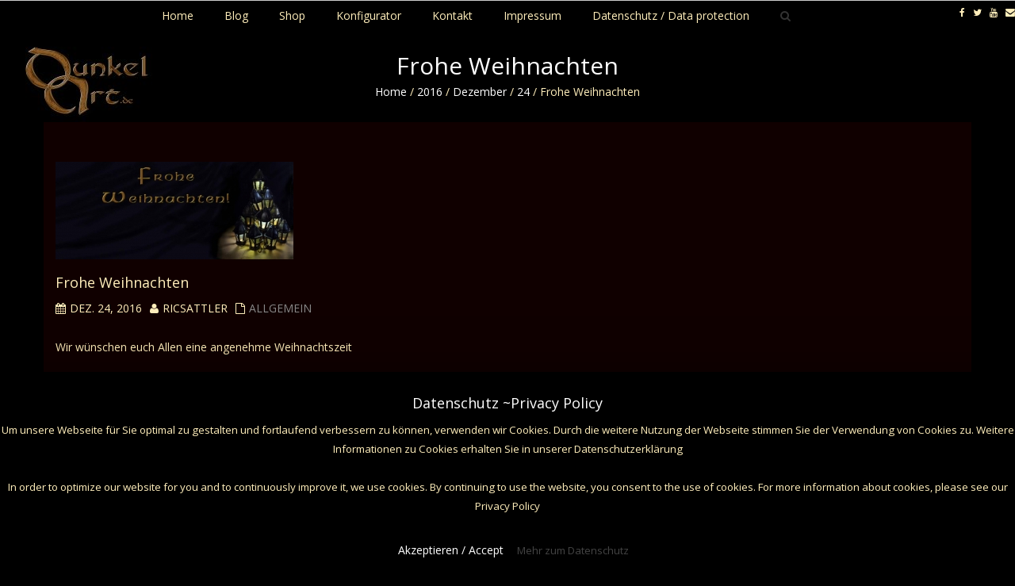

--- FILE ---
content_type: text/html; charset=UTF-8
request_url: https://www.dunkelart.de/2016/12/24/frohe-weihnachten-2/
body_size: 12372
content:
<!DOCTYPE html>
<html lang="de" class="no-js">
<head>
	<meta charset="UTF-8">
	<meta name="viewport" content="width=device-width">
    <meta http-equiv="X-UA-Compatible" content="IE=edge">
	<link rel="profile" href="http://gmpg.org/xfn/11">
	<link rel="pingback" href="https://www.dunkelart.de/dunkelblog2017/wordpress/xmlrpc.php">
	<!--[if lt IE 9]>
	<script src="https://www.dunkelart.de/dunkelblog2017/wordpress/wp-content/themes/alchem-pro/js/html5.js"></script>
	<![endif]-->
    <title>Frohe Weihnachten &#8211; DunkelArt</title>
<link rel='dns-prefetch' href='//www.dunkelart.de' />
<link rel='dns-prefetch' href='//fonts.googleapis.com' />
<link rel='dns-prefetch' href='//s.w.org' />
<link rel="alternate" type="application/rss+xml" title="DunkelArt &raquo; Feed" href="https://www.dunkelart.de/feed/" />
		<script type="text/javascript">
			window._wpemojiSettings = {"baseUrl":"https:\/\/s.w.org\/images\/core\/emoji\/2.3\/72x72\/","ext":".png","svgUrl":"https:\/\/s.w.org\/images\/core\/emoji\/2.3\/svg\/","svgExt":".svg","source":{"concatemoji":"https:\/\/www.dunkelart.de\/dunkelblog2017\/wordpress\/wp-includes\/js\/wp-emoji-release.min.js?ver=4.8.27"}};
			!function(t,a,e){var r,i,n,o=a.createElement("canvas"),l=o.getContext&&o.getContext("2d");function c(t){var e=a.createElement("script");e.src=t,e.defer=e.type="text/javascript",a.getElementsByTagName("head")[0].appendChild(e)}for(n=Array("flag","emoji4"),e.supports={everything:!0,everythingExceptFlag:!0},i=0;i<n.length;i++)e.supports[n[i]]=function(t){var e,a=String.fromCharCode;if(!l||!l.fillText)return!1;switch(l.clearRect(0,0,o.width,o.height),l.textBaseline="top",l.font="600 32px Arial",t){case"flag":return(l.fillText(a(55356,56826,55356,56819),0,0),e=o.toDataURL(),l.clearRect(0,0,o.width,o.height),l.fillText(a(55356,56826,8203,55356,56819),0,0),e===o.toDataURL())?!1:(l.clearRect(0,0,o.width,o.height),l.fillText(a(55356,57332,56128,56423,56128,56418,56128,56421,56128,56430,56128,56423,56128,56447),0,0),e=o.toDataURL(),l.clearRect(0,0,o.width,o.height),l.fillText(a(55356,57332,8203,56128,56423,8203,56128,56418,8203,56128,56421,8203,56128,56430,8203,56128,56423,8203,56128,56447),0,0),e!==o.toDataURL());case"emoji4":return l.fillText(a(55358,56794,8205,9794,65039),0,0),e=o.toDataURL(),l.clearRect(0,0,o.width,o.height),l.fillText(a(55358,56794,8203,9794,65039),0,0),e!==o.toDataURL()}return!1}(n[i]),e.supports.everything=e.supports.everything&&e.supports[n[i]],"flag"!==n[i]&&(e.supports.everythingExceptFlag=e.supports.everythingExceptFlag&&e.supports[n[i]]);e.supports.everythingExceptFlag=e.supports.everythingExceptFlag&&!e.supports.flag,e.DOMReady=!1,e.readyCallback=function(){e.DOMReady=!0},e.supports.everything||(r=function(){e.readyCallback()},a.addEventListener?(a.addEventListener("DOMContentLoaded",r,!1),t.addEventListener("load",r,!1)):(t.attachEvent("onload",r),a.attachEvent("onreadystatechange",function(){"complete"===a.readyState&&e.readyCallback()})),(r=e.source||{}).concatemoji?c(r.concatemoji):r.wpemoji&&r.twemoji&&(c(r.twemoji),c(r.wpemoji)))}(window,document,window._wpemojiSettings);
		</script>
		<style type="text/css">
img.wp-smiley,
img.emoji {
	display: inline !important;
	border: none !important;
	box-shadow: none !important;
	height: 1em !important;
	width: 1em !important;
	margin: 0 .07em !important;
	vertical-align: -0.1em !important;
	background: none !important;
	padding: 0 !important;
}
</style>
<link rel='stylesheet' id='add-search-to-menu-styles-css'  href='https://www.dunkelart.de/dunkelblog2017/wordpress/wp-content/plugins/add-search-to-menu/public/css/add-search-to-menu.css?ver=3.2' type='text/css' media='all' />
<link rel='stylesheet' id='cpsh-shortcodes-css'  href='https://www.dunkelart.de/dunkelblog2017/wordpress/wp-content/plugins/column-shortcodes//assets/css/shortcodes.css?ver=1.0' type='text/css' media='all' />
<link rel='stylesheet' id='contact-form-7-css'  href='https://www.dunkelart.de/dunkelblog2017/wordpress/wp-content/plugins/contact-form-7/includes/css/styles.css?ver=4.9' type='text/css' media='all' />
<link rel='stylesheet' id='cookie-law-info-css'  href='https://www.dunkelart.de/dunkelblog2017/wordpress/wp-content/plugins/cookie-law-info/public/css/cookie-law-info-public.css?ver=1.7.0' type='text/css' media='all' />
<link rel='stylesheet' id='cookie-law-info-gdpr-css'  href='https://www.dunkelart.de/dunkelblog2017/wordpress/wp-content/plugins/cookie-law-info/public/css/cookie-law-info-gdpr.css?ver=1.7.0' type='text/css' media='all' />
<link rel='stylesheet' id='srzmpcss-css'  href='https://www.dunkelart.de/dunkelblog2017/wordpress/wp-content/plugins/srizon-facebook-album-pro/resources/css/mag-popup.min.css?ver=4.8.27' type='text/css' media='all' />
<link rel='stylesheet' id='srzelastislidercss-css'  href='https://www.dunkelart.de/dunkelblog2017/wordpress/wp-content/plugins/srizon-facebook-album-pro/resources/css/elastislide.min.css?ver=4.8.27' type='text/css' media='all' />
<link rel='stylesheet' id='srzcustomcss-css'  href='https://www.dunkelart.de/dunkelblog2017/wordpress/wp-content/plugins/srizon-facebook-album-pro/resources/css/srizon.custom.min.css?ver=3.4.1' type='text/css' media='all' />
<link rel='stylesheet' id='alchem-google-fonts-poiret-one-Dancing-Script-css'  href='//fonts.googleapis.com/css?family=Poiret+One%7CDancing+Script&#038;ver=4.8.27' type='text/css' media='' />
<link rel='stylesheet' id='alchem-Open-Sans-css'  href='//fonts.googleapis.com/css?family=Open+Sans%3A300%2C400%2C700&#038;ver=4.8.27' type='text/css' media='' />
<link rel='stylesheet' id='bootstrap-css'  href='https://www.dunkelart.de/dunkelblog2017/wordpress/wp-content/themes/alchem-pro/plugins/bootstrap/css/bootstrap.min.css?ver=4.8.27' type='text/css' media='' />
<link rel='stylesheet' id='font-awesome-css'  href='https://www.dunkelart.de/dunkelblog2017/wordpress/wp-content/themes/alchem-pro/plugins/font-awesome/css/font-awesome.min.css?ver=4.3.0' type='text/css' media='' />
<link rel='stylesheet' id='animate-css'  href='https://www.dunkelart.de/dunkelblog2017/wordpress/wp-content/themes/alchem-pro/plugins/animate.css?ver=4.8.27' type='text/css' media='' />
<link rel='stylesheet' id='prettyPhoto-css'  href='https://www.dunkelart.de/dunkelblog2017/wordpress/wp-content/themes/alchem-pro/css/prettyPhoto.css?ver=4.8.27' type='text/css' media='' />
<link rel='stylesheet' id='owl.carousel-css'  href='https://www.dunkelart.de/dunkelblog2017/wordpress/wp-content/themes/alchem-pro/plugins/owl-carousel/assets/owl.carousel.css?ver=2.2.0' type='text/css' media='' />
<link rel='stylesheet' id='magee-shortcode-css'  href='https://www.dunkelart.de/dunkelblog2017/wordpress/wp-content/themes/alchem-pro/css/shortcode.css?ver=4.8.27' type='text/css' media='' />
<link rel='stylesheet' id='alchem-woocommerce-css'  href='https://www.dunkelart.de/dunkelblog2017/wordpress/wp-content/themes/alchem-pro/css/woo.css?ver=4.8.27' type='text/css' media='' />
<link rel='stylesheet' id='alchem-custom-css'  href='https://www.dunkelart.de/dunkelblog2017/wordpress/wp-content/themes/alchem-pro/css/custom.css?ver=4.8.27' type='text/css' media='' />
<link rel='stylesheet' id='alchem-customize-css'  href='https://www.dunkelart.de/dunkelblog2017/wordpress/wp-content/themes/alchem-pro/css/customize.css?ver=4.8.27' type='text/css' media='' />
<link rel='stylesheet' id='alchem-style-css'  href='https://www.dunkelart.de/dunkelblog2017/wordpress/wp-content/themes/alchem-pro/style.css?ver=4.8.27' type='text/css' media='all' />
<style id='alchem-style-inline-css' type='text/css'>
body{ font-size:14px}#menu-main > li > a > span{ font-size:14px}#menu-main li li a span{ font-size:14px}.breadcrumb-nav span,.breadcrumb-nav a{ font-size:14px}.widget-area .widget-title{ font-size:16px}.footer-widget-area .widget-title{ font-size:16px}h1{ font-size:36px}h2{ font-size:30px}h3{ font-size:24px}h4{ font-size:20px}h5{ font-size:18px}h6{ font-size:16px}.site-tagline{ font-size:14px}.entry-meta li,.entry-meta li a,.entry-meta span{ font-size:14px}.page-title h1{ font-size:30px}.page-title h3{ font-size:14px}.post-pagination li a,.post-pagination li span{ font-size:14px}.main-header {
		background-color: rgba(0,0,0,1);
		}.main-header .main-header-bottom{
		background-color: rgba(0,0,0,1);
		}@media (min-width: 1200px){
			.container {
			  width: 100%px;
			  }
			}
.top-bar{background-color:#000000;}.top-bar{display:block;}.top-bar-info{color:#ffeebb;}.top-bar ul li a{color:#ffeebb;}.site-name,.site-tagline{display: none;}header .main-header{
border-color:#000000;}
.page-title-bar{
background-color:#000000;}
.page-title-bar{{
border-color:#000000;}
.col-main {background-color:#000000;}.col-aside-left,.col-aside-right {background-color:#000000;}footer .footer-widget-area{background-color:#000000;}footer .footer-widget-area{
border-color:#000000;}
footer .footer-info-area{background-color:#000000}footer .footer-info-area{
border-color:#000000;}
.footer-widget-area .widget-box li{
border-color:#000000;}footer input,footer textarea{background-color:#000000;}footer input,footer textarea{color:#ffeebb;}footer input,footer textarea{border-color:#000000;}.fxd-header .site-nav > ul > li a{color:#ffeebb;}.page-title-bar h1,.page-title-bar a,.page-title-bar span{color:#ffeebb !important;}.post-inner,.page-inner{padding-top:55px;}.post-inner,.page-inner{padding-bottom:40px;}.col-lg-1, .col-lg-10, .col-lg-11, .col-lg-12, .col-lg-2, .col-lg-3, .col-lg-4, .col-lg-5, .col-lg-6, .col-lg-7, .col-lg-8, .col-lg-9, .col-md-1, .col-md-10, .col-md-11, .col-md-12, .col-md-2, .col-md-3, .col-md-4, .col-md-5, .col-md-6, .col-md-7, .col-md-8, .col-md-9, .col-sm-1, .col-sm-10, .col-sm-11, .col-sm-12, .col-sm-2, .col-sm-3, .col-sm-4, .col-sm-5, .col-sm-6, .col-sm-7, .col-sm-8, .col-sm-9, .col-xs-1, .col-xs-10, .col-xs-11, .col-xs-12, .col-xs-2, .col-xs-3, .col-xs-4, .col-xs-5, .col-xs-6, .col-xs-7, .col-xs-8, .col-xs-9{margin-top:0px;}.col-lg-1, .col-lg-10, .col-lg-11, .col-lg-12, .col-lg-2, .col-lg-3, .col-lg-4, .col-lg-5, .col-lg-6, .col-lg-7, .col-lg-8, .col-lg-9, .col-md-1, .col-md-10, .col-md-11, .col-md-12, .col-md-2, .col-md-3, .col-md-4, .col-md-5, .col-md-6, .col-md-7, .col-md-8, .col-md-9, .col-sm-1, .col-sm-10, .col-sm-11, .col-sm-12, .col-sm-2, .col-sm-3, .col-sm-4, .col-sm-5, .col-sm-6, .col-sm-7, .col-sm-8, .col-sm-9, .col-xs-1, .col-xs-10, .col-xs-11, .col-xs-12, .col-xs-2, .col-xs-3, .col-xs-4, .col-xs-5, .col-xs-6, .col-xs-7, .col-xs-8, .col-xs-9{margin-bottom:20px;}.site-tagline{color:#ffeebb;}.page-title h1{color:#ffeebb;}h1{color:#ffeebb;}h2{color:#ffeebb;}h3{color:#ffeebb;}h4{color:#ffeebb;}h5{color:#ffeebb;}h6{color:#ffeebb;}.entry-content,.entry-content p{color:#ffeebb;}.entry-summary a, .entry-content a{color:#ffeebb;}.breadcrumb-nav span,.breadcrumb-nav a{color:#ffeebb;}.col-aside-left .widget-title,.col-aside-right .widget-title{color:#ffeebb;}.footer-widget-area .widget-title{color:#ffeebb;}.footer-widget-area,.footer-widget-area p,.footer-widget-area span{color:#ffeebb;}.footer-widget-area a{color:#ffeebb;}.header-style-1 .main-header,.header-style-2 .main-header-bottom{background-color:#000000;}#menu-main > li > a {color:#ffeebb;}#menu-main > li > a:hover{color:#ffeebb;}.main-header .sub-menu{background-color:#000000;}#menu-main  li li a{color:#ffeebb;}#menu-main  li li a:hover{color:#ffeebb;}.site-nav  ul li li a{border-color:#000000 !important;}@media (min-width: 920px) {
							  .main-header .site-nav > ul > li > a {
								padding-top: 0px;
							  }
							  }@media (min-width: 920px) {
							  .main-header .site-nav > ul > li > a{
								  padding-bottom:0px;
								  } 
								  }.fxd-header{background-color: rgba(0,0,0,0.7);}
.fxd-header .site-nav > ul > li > a {font-size:14px;}
.site-nav li ul{width:150px}@media screen and (min-width: 919px){
		.main-header .site-nav > ul > li > a{line-height:70px;}

		.site-nav > ul > li a{ border-bottom:2px solid transparent; }

		}@media screen and (max-width: 919px){
	.site-nav-toggle {
		display: block;
	}
	.site-nav {
		display: none;
		width: 100%;
		margin-top: 0;
		background-color: #fff;
	}
	.site-nav > ul > li {
		float: none;
		overflow: hidden;
	}
	.site-nav > ul > li + li {
		margin-left: 0;
	}
	.site-nav > ul > li a {
		line-height: 50px;
	}
	.site-nav > ul > li i {
	line-height: 50px;
    } 
	.site-nav li > ul {
		position: static;
		margin-left: 20px;
		z-index: 999;
		width: auto;
		background-color: transparent;
	}
	.site-nav li ul li > a {
		color: #555;
	}
	.site-nav li ul li:hover > a {
		color: #19cbcf;
	}
	.search-form {
		display: none;
		margin: 25px 0 15px;
	}
	header {
		min-height: 65px;
	}
	.site-logo {
		height: 50px;
	}
	.site-name {
		margin: 0;
		font-size: 24px;
		font-weight: normal;
	}
}.page-title-bar{
background-image: url(http://www.dunkelart.de/dunkelblog2017/wordpress/wp-content/themes/alchem-pro/images/bg-1.jpg);
background-repeat:no-repeat;}
.page-title-bar-retina{
background-image: url(http://www.dunkelart.de/dunkelblog2017/wordpress/wp-content/uploads/2017/10/bg-1.jpg) !important;
background-repeat:no-repeat;}
.page-title-bar{
		padding-top:210px;
		padding-bottom:160px;
		}@media (min-width: 992px) {
			 .left-aside .col-main,
		.right-aside .col-main {
			width: 75%;
			 }
.left-aside .col-main {
			left: 25%; 
		}
.left-aside .col-aside-left {
			right: 75%; 
		}
.left-aside .col-aside-left,
		.right-aside .col-aside-right {
			width: 25%;
		   }

		 }@media (min-width: 992px) {
			.both-aside .col-main {
		width: 60%;
	    }
.both-aside .col-aside-left {
			width: 20%;
		}
.both-aside .col-aside-left {
			right: 60%;
		}
.both-aside .col-aside-right {
			width: 20%;
		}
.both-aside .col-main {
			left: 20%; 
		}
.both-aside .col-aside-right {
			width: 20%;
		}

			}.footer-widget-area{

	                           padding-top:60px;

							   padding-bottom:40px;

							   }.footer-info-area{

	                           padding-top:40px;

							   padding-bottom:40px;

							   }.footer-sns i {
		color:#c5c7c9
		}.footer-sns a {
		border-radius: 10px;
        -moz-border-radius: 10px;
        -webkit-border-radius: 10px;
		}.carousel-caption,.carousel-caption p{color:#ffeebb;}.carousel-caption h1,
	.carousel-caption h2,
	.carousel-caption h3,
	.carousel-caption h4,
	.carousel-caption h5,
	.carousel-caption h6{color:#ffeebb;}.carousel-caption p{font-size:14px;}.carousel-caption p{text-align:center;}#alchem-home-sections .alchem-home-section-0{
				background-color:#000000;
				background-image:url();
				padding-top:0;
				padding-bottom:0;
				}
#alchem-home-sections .alchem-home-section-0,.alchem-home-section-0 p,.alchem-home-section-0 span,.alchem-home-section-0 h1,.alchem-home-section-0 h2,.alchem-home-section-0 div,.alchem-home-section-0 li,.alchem-home-section-0 i{
				color:#000000;
				}
#alchem-home-sections .alchem-home-section-0 a.magee-btn-normal{ color:#000000;border-color: #000000;}#alchem-home-sections .alchem-home-section-0 .owl-theme .owl-dots .owl-dot.active, #alchem-home-sections .alchem-home-section-0 .owl-theme .owl-dots .owl-dot:hover{background-color:#000000;}#alchem-home-sections .alchem-home-section-0 .home-banner-slider .owl-theme .owl-dots .owl-dot{border: 2px solid #000000;}#alchem-home-sections .alchem-home-section-2{
				background-color:#000000;
				background-image:url();
				padding-top:50px;
				padding-bottom:50px;
				}
#alchem-home-sections .alchem-home-section-2,.alchem-home-section-2 p,.alchem-home-section-2 span,.alchem-home-section-2 h1,.alchem-home-section-2 h2,.alchem-home-section-2 div,.alchem-home-section-2 li,.alchem-home-section-2 i{
				color:#ffeebb;
				}
#alchem-home-sections .alchem-home-section-2 a.magee-btn-normal{ color:#ffeebb;border-color: #ffeebb;}#alchem-home-sections .alchem-home-section-2 .owl-theme .owl-dots .owl-dot.active, #alchem-home-sections .alchem-home-section-2 .owl-theme .owl-dots .owl-dot:hover{background-color:#ffeebb;}#alchem-home-sections .alchem-home-section-2 .home-banner-slider .owl-theme .owl-dots .owl-dot{border: 2px solid #ffeebb;}#alchem-home-sections .alchem-home-section-3{
				background-color:#000000;
				background-image:url();
				padding-top:50px;
				padding-bottom:50px;
				}
#alchem-home-sections .alchem-home-section-3,.alchem-home-section-3 p,.alchem-home-section-3 span,.alchem-home-section-3 h1,.alchem-home-section-3 h2,.alchem-home-section-3 div,.alchem-home-section-3 li,.alchem-home-section-3 i{
				color:;
				}
#alchem-home-sections .alchem-home-section-3 a.magee-btn-normal{ color:;border-color: ;}#alchem-home-sections .alchem-home-section-3 .owl-theme .owl-dots .owl-dot.active, #alchem-home-sections .alchem-home-section-3 .owl-theme .owl-dots .owl-dot:hover{background-color:;}#alchem-home-sections .alchem-home-section-3 .home-banner-slider .owl-theme .owl-dots .owl-dot{border: 2px solid ;}#alchem-home-sections .alchem-home-section-4{
				background-color:#000000;
				background-image:url();
				padding-top:60px;
				padding-bottom:50px;
				}
#alchem-home-sections .alchem-home-section-4,.alchem-home-section-4 p,.alchem-home-section-4 span,.alchem-home-section-4 h1,.alchem-home-section-4 h2,.alchem-home-section-4 div,.alchem-home-section-4 li,.alchem-home-section-4 i{
				color:#ffeebb;
				}
#alchem-home-sections .alchem-home-section-4 a.magee-btn-normal{ color:#ffeebb;border-color: #ffeebb;}#alchem-home-sections .alchem-home-section-4 .owl-theme .owl-dots .owl-dot.active, #alchem-home-sections .alchem-home-section-4 .owl-theme .owl-dots .owl-dot:hover{background-color:#ffeebb;}#alchem-home-sections .alchem-home-section-4 .home-banner-slider .owl-theme .owl-dots .owl-dot{border: 2px solid #ffeebb;}#alchem-home-sections .alchem-home-section-8{
				background-color:#000000;
				background-image:url();
				padding-top:50px;
				padding-bottom:50px;
				}
#alchem-home-sections .alchem-home-section-8,.alchem-home-section-8 p,.alchem-home-section-8 span,.alchem-home-section-8 h1,.alchem-home-section-8 h2,.alchem-home-section-8 div,.alchem-home-section-8 li,.alchem-home-section-8 i{
				color:#ffeebb;
				}
#alchem-home-sections .alchem-home-section-8 a.magee-btn-normal{ color:#ffeebb;border-color: #ffeebb;}#alchem-home-sections .alchem-home-section-8 .owl-theme .owl-dots .owl-dot.active, #alchem-home-sections .alchem-home-section-8 .owl-theme .owl-dots .owl-dot:hover{background-color:#ffeebb;}#alchem-home-sections .alchem-home-section-8 .home-banner-slider .owl-theme .owl-dots .owl-dot{border: 2px solid #ffeebb;}#alchem-home-sections .alchem-home-section-9{
				background-color:#000000;
				background-image:url();
				padding-top:20px;
				padding-bottom:30px;
				}
#alchem-home-sections .alchem-home-section-9,.alchem-home-section-9 p,.alchem-home-section-9 span,.alchem-home-section-9 h1,.alchem-home-section-9 h2,.alchem-home-section-9 div,.alchem-home-section-9 li,.alchem-home-section-9 i{
				color:#ffeebb;
				}
#alchem-home-sections .alchem-home-section-9 a.magee-btn-normal{ color:#ffeebb;border-color: #ffeebb;}#alchem-home-sections .alchem-home-section-9 .owl-theme .owl-dots .owl-dot.active, #alchem-home-sections .alchem-home-section-9 .owl-theme .owl-dots .owl-dot:hover{background-color:#ffeebb;}#alchem-home-sections .alchem-home-section-9 .home-banner-slider .owl-theme .owl-dots .owl-dot{border: 2px solid #ffeebb;}#alchem-home-sections .alchem-home-section-15{
				background-color:;
				background-image:url();
				padding-top:;
				padding-bottom:;
				}
#alchem-home-sections .alchem-home-section-15,.alchem-home-section-15 p,.alchem-home-section-15 span,.alchem-home-section-15 h1,.alchem-home-section-15 h2,.alchem-home-section-15 div,.alchem-home-section-15 li,.alchem-home-section-15 i{
				color:;
				}
#alchem-home-sections .alchem-home-section-15 a.magee-btn-normal{ color:;border-color: ;}#alchem-home-sections .alchem-home-section-15 .owl-theme .owl-dots .owl-dot.active, #alchem-home-sections .alchem-home-section-15 .owl-theme .owl-dots .owl-dot:hover{background-color:;}#alchem-home-sections .alchem-home-section-15 .home-banner-slider .owl-theme .owl-dots .owl-dot{border: 2px solid ;}.alchem-home-section-2 i{ color:#ffeebb;}#custom {
      }
</style>
<link rel='stylesheet' id='alchem-scheme'  href='https://www.dunkelart.de/dunkelblog2017/wordpress/wp-content/themes/alchem-pro/css/scheme.less?ver=1.6.8' type='text/less' media='' />
<link rel='stylesheet' id='jquery.mb.YTPlayer-css'  href='https://www.dunkelart.de/dunkelblog2017/wordpress/wp-content/themes/alchem-pro/plugins/YTPlayer/css/jquery.mb.YTPlayer.min.css?ver=4.8.27' type='text/css' media='1' />
<link rel='stylesheet' id='owl.theme-css'  href='https://www.dunkelart.de/dunkelblog2017/wordpress/wp-content/themes/alchem-pro/lib/magee-shortcodes-pro/assets/css/owl.theme.css?ver=4.8.27' type='text/css' media='' />
<link rel='stylesheet' id='twentytwenty-css'  href='https://www.dunkelart.de/dunkelblog2017/wordpress/wp-content/themes/alchem-pro/lib/magee-shortcodes-pro/assets/css/twentytwenty.css?ver=4.8.27' type='text/css' media='' />
<link rel='stylesheet' id='audioplayer-css'  href='https://www.dunkelart.de/dunkelblog2017/wordpress/wp-content/themes/alchem-pro/lib/magee-shortcodes-pro/assets/css/audioplayer.css?ver=4.8.27' type='text/css' media='' />
<link rel='stylesheet' id='weather-icons-css'  href='https://www.dunkelart.de/dunkelblog2017/wordpress/wp-content/themes/alchem-pro/lib/magee-shortcodes-pro/assets/weathericons/css/weather-icons.min.css?ver=4.8.27' type='text/css' media='' />
<link rel='stylesheet' id='classycountdown-css'  href='https://www.dunkelart.de/dunkelblog2017/wordpress/wp-content/themes/alchem-pro/lib/magee-shortcodes-pro/assets/jquery-countdown/jquery.classycountdown.css?ver=1.1.0' type='text/css' media='' />
<script type='text/javascript' src='https://www.dunkelart.de/dunkelblog2017/wordpress/wp-includes/js/jquery/jquery.js?ver=1.12.4'></script>
<script type='text/javascript' src='https://www.dunkelart.de/dunkelblog2017/wordpress/wp-includes/js/jquery/jquery-migrate.min.js?ver=1.4.1'></script>
<script type='text/javascript'>
/* <![CDATA[ */
var Cli_Data = {"nn_cookie_ids":[],"cookielist":[]};
var log_object = {"ajax_url":"https:\/\/www.dunkelart.de\/dunkelblog2017\/wordpress\/wp-admin\/admin-ajax.php"};
/* ]]> */
</script>
<script type='text/javascript' src='https://www.dunkelart.de/dunkelblog2017/wordpress/wp-content/plugins/cookie-law-info/public/js/cookie-law-info-public.js?ver=1.7.0'></script>
<script type='text/javascript' src='https://www.dunkelart.de/dunkelblog2017/wordpress/wp-content/plugins/srizon-facebook-album-pro/resources/js/modernizr.js?ver=4.8.27'></script>
<script type='text/javascript' src='https://www.dunkelart.de/dunkelblog2017/wordpress/wp-content/plugins/srizon-facebook-album-pro/resources/js/mag-popup.js?ver=4.8.27'></script>
<script type='text/javascript' src='https://www.dunkelart.de/dunkelblog2017/wordpress/wp-content/plugins/srizon-facebook-album-pro/resources/js/jquery.collagePlus.min.js?ver=4.8.27'></script>
<script type='text/javascript' src='https://www.dunkelart.de/dunkelblog2017/wordpress/wp-content/plugins/srizon-facebook-album-pro/resources/js/jquery.elastislide.min.js?ver=4.8.27'></script>
<script type='text/javascript' src='https://www.dunkelart.de/dunkelblog2017/wordpress/wp-content/plugins/srizon-facebook-album-pro/resources/js/srizon.custom.min.js?ver=3.4.1'></script>
<script type='text/javascript' src='https://www.dunkelart.de/dunkelblog2017/wordpress/wp-content/themes/alchem-pro/plugins/less.min.js?ver=2.5.1'></script>
<script type='text/javascript' src='https://www.dunkelart.de/dunkelblog2017/wordpress/wp-content/themes/alchem-pro/js/respond.min.js?ver=2.0.0'></script>
<script type='text/javascript' src='https://www.dunkelart.de/dunkelblog2017/wordpress/wp-content/themes/alchem-pro/js/jquery.nav.js?ver=3.0.0'></script>
<script type='text/javascript' src='https://www.dunkelart.de/dunkelblog2017/wordpress/wp-content/themes/alchem-pro/lib/magee-shortcodes-pro/assets/js/jquery.waypoints.js?ver=2.0.5'></script>
<script type='text/javascript' src='https://www.dunkelart.de/dunkelblog2017/wordpress/wp-content/themes/alchem-pro/lib/magee-shortcodes-pro/assets/jquery-countdown/jquery.countdown.min.js?ver=2.0.4'></script>
<script type='text/javascript' src='https://www.dunkelart.de/dunkelblog2017/wordpress/wp-content/themes/alchem-pro/lib/magee-shortcodes-pro/assets/jquery-countdown/jquery.knob.js?ver=1.2.11'></script>
<script type='text/javascript' src='https://www.dunkelart.de/dunkelblog2017/wordpress/wp-content/themes/alchem-pro/lib/magee-shortcodes-pro/assets/jquery-countdown/jquery.throttle.js?ver=4.8.27'></script>
<script type='text/javascript' src='https://www.dunkelart.de/dunkelblog2017/wordpress/wp-content/themes/alchem-pro/lib/magee-shortcodes-pro/assets/jquery-countdown/jquery.classycountdown.min.js?ver=1.1.0'></script>
<script type='text/javascript' src='https://www.dunkelart.de/dunkelblog2017/wordpress/wp-content/themes/alchem-pro/lib/magee-shortcodes-pro/assets/jquery-easy-pie-chart/jquery.easypiechart.min.js?ver=2.1.7'></script>
<script type='text/javascript' src='https://www.dunkelart.de/dunkelblog2017/wordpress/wp-content/themes/alchem-pro/lib/magee-shortcodes-pro/assets/js/jquery.prettyPhoto.js?ver=3.1.6'></script>
<script type='text/javascript' src='https://www.dunkelart.de/dunkelblog2017/wordpress/wp-content/themes/alchem-pro/lib/magee-shortcodes-pro/assets/js/jquery.event.move.js?ver=1.3.6'></script>
<script type='text/javascript' src='https://www.dunkelart.de/dunkelblog2017/wordpress/wp-content/themes/alchem-pro/lib/magee-shortcodes-pro/assets/js/jquery.twentytwenty.js?ver=4.8.27'></script>
<script type='text/javascript' src='https://www.dunkelart.de/dunkelblog2017/wordpress/wp-content/themes/alchem-pro/lib/magee-shortcodes-pro/assets/js/audioplayer.js?ver=4.8.27'></script>
<script type='text/javascript' src='https://www.dunkelart.de/dunkelblog2017/wordpress/wp-content/themes/alchem-pro/lib/magee-shortcodes-pro/assets/js/chart.min.js?ver=2.1.4'></script>
<script type='text/javascript' src='https://www.dunkelart.de/dunkelblog2017/wordpress/wp-content/themes/alchem-pro/lib/magee-shortcodes-pro/assets/js/moment.js?ver=2.12.0'></script>
<link rel='https://api.w.org/' href='https://www.dunkelart.de/wp-json/' />
<link rel="EditURI" type="application/rsd+xml" title="RSD" href="https://www.dunkelart.de/dunkelblog2017/wordpress/xmlrpc.php?rsd" />
<link rel="wlwmanifest" type="application/wlwmanifest+xml" href="https://www.dunkelart.de/dunkelblog2017/wordpress/wp-includes/wlwmanifest.xml" /> 
<link rel='prev' title='Sendungsbenachrichtigungen / Mailbeantwortung' href='https://www.dunkelart.de/2016/12/22/sendungsbenachrichtigungen-mailbeantwortung-2/' />
<link rel='next' title='Neue Magierstäbe im Shop' href='https://www.dunkelart.de/2016/12/29/neue-magierstaebe-im-shop-2/' />
<meta name="generator" content="WordPress 4.8.27" />
<link rel="canonical" href="https://www.dunkelart.de/2016/12/24/frohe-weihnachten-2/" />
<link rel='shortlink' href='https://www.dunkelart.de/?p=259' />
<link rel="alternate" type="application/json+oembed" href="https://www.dunkelart.de/wp-json/oembed/1.0/embed?url=https%3A%2F%2Fwww.dunkelart.de%2F2016%2F12%2F24%2Ffrohe-weihnachten-2%2F" />
<link rel="alternate" type="text/xml+oembed" href="https://www.dunkelart.de/wp-json/oembed/1.0/embed?url=https%3A%2F%2Fwww.dunkelart.de%2F2016%2F12%2F24%2Ffrohe-weihnachten-2%2F&#038;format=xml" />
<script type="text/javascript"></script>		<script type="text/javascript">
			var cli_flush_cache=2;
		</script>
		<style type="text/css" id="custom-background-css">
body.custom-background { background-color: #000000; }
</style>
<link rel="icon" href="https://www.dunkelart.de/dunkelblog2017/wordpress/wp-content/uploads/2017/09/cropped-ldunkelart_logo_mini_neu-2-32x32.png" sizes="32x32" />
<link rel="icon" href="https://www.dunkelart.de/dunkelblog2017/wordpress/wp-content/uploads/2017/09/cropped-ldunkelart_logo_mini_neu-2-192x192.png" sizes="192x192" />
<link rel="apple-touch-icon-precomposed" href="https://www.dunkelart.de/dunkelblog2017/wordpress/wp-content/uploads/2017/09/cropped-ldunkelart_logo_mini_neu-2-180x180.png" />
<meta name="msapplication-TileImage" content="https://www.dunkelart.de/dunkelblog2017/wordpress/wp-content/uploads/2017/09/cropped-ldunkelart_logo_mini_neu-2-270x270.png" />
</head>
<body class="post-template-default single single-post postid-259 single-format-standard custom-background">
    <div class="wrapper ">   
    <div class="top-wrap">
              
            <header class="header-style-2 header-wrap  logo-center">
                <div class="top-bar">
                    <div class="">
                        <div class="top-bar-left">
                            <div class="top-bar-info alchem_display_top_bar">
                                <nav class="top-bar-menu"></nav>                            </div>                        
                        </div>
                        <div class="top-bar-right">
                             <ul class="top-bar-sns"><li><a target="_blank" rel="" href="https://www.facebook.com/dunkelart" data-placement="bottom" data-toggle="tooltip" title="Facebook"><i class="fa fa-facebook"></i></a></li><li><a target="_blank" rel="" href="https://twitter.com/dunkelart" data-placement="bottom" data-toggle="tooltip" title="Twitter"><i class="fa fa-twitter"></i></a></li><li><a target="_blank" rel="" href="https://www.youtube.com/user/dunkelartlarp" data-placement="bottom" data-toggle="tooltip" title="YouTube"><i class="fa fa-youtube"></i></a></li><li><a target="_blank" rel="" href="http://www.dunkelart.de/dunkelblog2017/wordpress/kontaktformular/" data-placement="bottom" data-toggle="tooltip" title="Kontakt"><i class="fa fa-envelope"></i></a></li></ul>                        </div>
                    </div>
                </div>
                              
                             <div class="main-header style2">
                    <div class="main-header-top">
                        <div class="">
                            <div class="logo-box alchem_header_style alchem_default_logo">
                                <a href="https://www.dunkelart.de/">
                                                                                      </a>
                                <div class="name-box">
                                   <a href="https://www.dunkelart.de/"><h1 class="site-name">DunkelArt</h1></a>
                            <span class="site-tagline">Wähle Deine Werkzeuge ~Choose your tools</span>
                                </div>
                            </div>
                            <div class="tagline-box">
                                                            </div>
                            <button class="site-nav-toggle">
                                <span class="sr-only">Toggle navigation</span>
                                <i class="fa fa-bars fa-2x"></i>
                            </button>
                        </div>    
                    </div>
                    <div class="main-header-bottom">
                        <div class="">
                            <nav class="site-nav" role="navigation">
                                 <ul id="menu-main" class="main-nav"><li id="menu-item-27" class="menu-item menu-item-type-custom menu-item-object-custom menu-item-home menu-item-27"><a href="http://www.dunkelart.de"><span class="menu-item-label">Home</span></a></li>
<li id="menu-item-29" class="menu-item menu-item-type-post_type menu-item-object-page current_page_parent menu-item-29"><a href="https://www.dunkelart.de/blog/"><span class="menu-item-label">Blog</span></a></li>
<li id="menu-item-1633" class="menu-item menu-item-type-custom menu-item-object-custom menu-item-1633"><a target="_blank" href="http://dunkeldienst.de/dunkelshop"><span class="menu-item-label">Shop</span></a></li>
<li id="menu-item-1634" class="menu-item menu-item-type-custom menu-item-object-custom menu-item-1634"><a target="_blank" href="https://dunkeldienst.de/konfigurator"><span class="menu-item-label">Konfigurator</span></a></li>
<li id="menu-item-1705" class="menu-item menu-item-type-custom menu-item-object-custom menu-item-1705"><a href="https://www.dunkeldienst.de/dunkelshop/index.php?main_page=contact_us"><span class="menu-item-label">Kontakt</span></a></li>
<li id="menu-item-1675" class="menu-item menu-item-type-post_type menu-item-object-page menu-item-1675"><a href="https://www.dunkelart.de/impressum/"><span class="menu-item-label">Impressum</span></a></li>
<li id="menu-item-2017" class="menu-item menu-item-type-custom menu-item-object-custom menu-item-2017"><a href="http://www.dunkeldienst.de/dunkelshop/index.php?main_page=privacy"><span class="menu-item-label">Datenschutz / Data protection</span></a></li>
</ul>                            </nav>
                        </div>    
                    </div>                    
                </div>
                              <script>
			  jQuery('li.menu_column_2 > ul > li').addClass('col-md-6');
			  jQuery('li.menu_column_3 > ul > li').addClass('col-md-4');
			  jQuery('li.menu_column_4 > ul > li').addClass('col-md-3');
			  jQuery('li.menu_column_5 > ul > li').addClass('col-md-1_5');
			  jQuery('li.menu_column_6 > ul > li').addClass('col-md-2');			  
			 </script>
             <div class="clear"></div>
            </header>        
         	</div><article id="post-259" class="post-259 post type-post status-publish format-standard has-post-thumbnail hentry category-allgemein">
<section class="page-title-bar title-center no-subtitle ">
            <div class="container">
                <hgroup class="page-title text-light">
                    <h1>Frohe Weihnachten</h1>
                </hgroup>
                
		<div class="breadcrumb-trail breadcrumbs" itemprop="breadcrumb">
			<span class="trail-before"><div class='breadcrumb-nav text-light'></span> 
			<span class="trail-begin"><a href="https://www.dunkelart.de" title="DunkelArt" rel="home">Home</a></span>
			 <span class="sep">/</span> <a href="https://www.dunkelart.de/2016/">2016</a>
			 <span class="sep">/</span> <a href="https://www.dunkelart.de/2016/12/">Dezember</a>
			 <span class="sep">/</span> <a href="https://www.dunkelart.de/2016/12/24/">24</a>
			 <span class="sep">/</span> <span class="trail-end">Frohe Weihnachten</span>
			 <span class="trail-after"></div></span>
		</div>    
                <div class="clearfix"></div>            
            </div>
        </section>
   
 <div class="post-wrap">
            <div class="container">
                <div class="post-inner row no-aside">
                        <div class="col-main">
					             
                       <section class="post-main" role="main" id="content">
                                <article class="post-entry text-left">
                                                                     <div class="feature-img-box">
                                        <div class="img-box figcaption-middle text-center from-top fade-in">
                                                 <img width="300" height="123" src="https://www.dunkelart.de/dunkelblog2017/wordpress/wp-content/uploads/2016/12/Da.Thumbnail.jpg" class="attachment-post-thumbnail size-post-thumbnail wp-post-image" alt="" />                                                <div class="img-overlay">
                                                    <div class="img-overlay-container">
                                                        <div class="img-overlay-content">
                                                            <i class="fa fa-plus"></i>
                                                        </div>
                                                    </div>                                                        
                                                </div>
                                        </div>                                                 
                                    </div>
                                                                        <div class="entry-main">
                                        <div class="entry-header">      
                                               
                                                             
                                            <h1 class="entry-title">Frohe Weihnachten</h1>
                                                                                                                                                                                       <ul class="entry-meta"><li class="entry-date"><i class="fa fa-calendar"></i>Dez. 24, 2016</li><li class="entry-author"><i class="fa fa-user"></i>RicSattler</li><li class="entry-catagory"><i class="fa fa-file-o"></i><a href="https://www.dunkelart.de/category/allgemein/" rel="category tag">Allgemein</a></li><li class="entry-comments pull-right"><span class="read-comments"></span></li></ul>                                                                                    </div>
                                        <div class="entry-content"> 
                                        <p> <!-- s9ymdb:1385 --></p>
<p></p>
<p>Wir wünschen euch Allen eine angenehme Weihnachtszeit&#160;</p>
<p></p>
<p></p>
<p><img class="serendipity_image_left" width="300" height="123" src="http://www.dunkelart.de/uploads/Da.Thumbnail.jpg" /> </p>
<p>Source: DunkelArt</p>
                                          
                                        
                                        </div>
                                            
                                        <div class="entry-footer">
                                                                                    <ul class="entry-share no-border pull-right">
                                                <li><a target="_blank" href="https://twitter.com/intent/tweet?text=Frohe Weihnachten&url=https://www.dunkelart.de/2016/12/24/frohe-weihnachten-2/"><i class="fa fa-twitter fa-fw"></i></a></li>
                                                <li><a  target="_blank" href="http://www.facebook.com/sharer/sharer.php?u=https://www.dunkelart.de/2016/12/24/frohe-weihnachten-2/"><i class="fa fa-facebook fa-fw"></i></a></li>
                                                <li><a  target="_blank" href="https://plus.google.com/share?url=https://www.dunkelart.de/2016/12/24/frohe-weihnachten-2/"><i class="fa fa-google-plus fa-fw"></i></a></li>
                                                <li><a  target="_blank" href="http://pinterest.com/pin/create/button/?url=https://www.dunkelart.de/2016/12/24/frohe-weihnachten-2/&description=<p>Wir wünschen euch Allen eine angenehme Weihnachtszeit&#160; Source: DunkelArt</p>
&media=https://www.dunkelart.de/dunkelblog2017/wordpress/wp-content/uploads/2016/12/Da.Thumbnail.jpg"><i class="fa fa-pinterest fa-fw"></i></a></li>
                                                <li><a  target="_blank" href="https://www.linkedin.com/shareArticle?mini=true&url=https://www.dunkelart.de/2016/12/24/frohe-weihnachten-2/&title=Frohe Weihnachten&source=https://www.dunkelart.de/dunkelblog2017/wordpress/wp-content/uploads/2016/12/Da.Thumbnail.jpg&summary=<p>Wir wünschen euch Allen eine angenehme Weihnachtszeit&#160; Source: DunkelArt</p>
"><i class="fa fa-linkedin fa-fw"></i></a></li>
                                                <li><a target="_blank"  href="http://www.reddit.com/submit/?url=https://www.dunkelart.de/2016/12/24/frohe-weihnachten-2/"><i class="fa fa-reddit fa-fw"></i></a></li>
                                                <li><a target="_blank"  href="http://vk.com/share.php?url=https://www.dunkelart.de/2016/12/24/frohe-weihnachten-2/&title=Frohe Weihnachten"><i class="fa fa-vk fa-fw"></i></a></li>
                                            </ul>
                                        </div>
                                                                                
                                                                                    
                                    </div>
                                </article>
                                <div class="post-attributes">
                                    
                                    <!--About Author-->
                                                                        <div class="about-author">
                                        <h3>About the author: RicSattler</h3>
                                        <div class="author-avatar">
                                           <img alt='' src='https://secure.gravatar.com/avatar/bce6aa932d1280c69a5339c2557b6272?s=70&#038;d=mm&#038;r=g' srcset='https://secure.gravatar.com/avatar/bce6aa932d1280c69a5339c2557b6272?s=140&amp;d=mm&amp;r=g 2x' class='avatar avatar-70 photo' height='70' width='70' />                                        </div>
                                        <div class="author-description">
                                                                                    </div>
                                    </div>
                                                                        <!--About Author End-->
                                                                        
                                        
                                    <!--Related Posts-->
                                    			                                    
                                    <div class="related-posts">
                                        <h3>Related Posts</h3>
                                        <div class="multi-carousel alchem-related-posts owl-carousel owl-theme">
                                        
                                            							                                                                        <div class="owl-item">
                                            <div class="post-grid-box">
                                                                <div class="img-box figcaption-middle text-center from-left fade-in">
                                                                    <a href="https://www.dunkelart.de/2023/06/25/dieses-jahr-nur-auf-dem-conquest/">
                                                                        <img src="https://www.dunkelart.de/dunkelblog2017/wordpress/wp-content/uploads/2023/07/veranstaltung2018-277x300.png" class="feature-img"/>
                                                                        <div class="img-overlay">
                                                                            <div class="img-overlay-container">
                                                                                <div class="img-overlay-content">
                                                                                    <i class="fa fa-link"></i>
                                                                                </div>
                                                                            </div>
                                                                        </div>
                                                                    </a>                                                  
                                                                </div>
                                                                <div class="img-caption">
                                                                    <a href="https://www.dunkelart.de/2023/06/25/dieses-jahr-nur-auf-dem-conquest/"><h4>Dieses Jahr nur auf dem Conquest</h4></a>
                                                                    <ul class="entry-meta">
                                                                        <li class="entry-date"><i class="fa fa-calendar"></i>Juni 25, 2023</li>
                                                                        <li class="entry-author"><i class="fa fa-user"></i>RicSattler</li>
                                                                    </ul>
                                                                </div>
                                                            </div>
                                                            </div>
                                            							                                                                        <div class="owl-item">
                                            <div class="post-grid-box">
                                                                <div class="img-box figcaption-middle text-center from-left fade-in">
                                                                    <a href="https://www.dunkelart.de/2023/01/07/vorlaeufig-keine-lieferungen-ausserhalb-deutschlands-deliveringstop-to-countries-outside-of-germany/">
                                                                        <img src="https://www.dunkelart.de/dunkelblog2017/wordpress/wp-content/uploads/2023/01/keineAuslandslieferungen-400x266.jpg" class="feature-img"/>
                                                                        <div class="img-overlay">
                                                                            <div class="img-overlay-container">
                                                                                <div class="img-overlay-content">
                                                                                    <i class="fa fa-link"></i>
                                                                                </div>
                                                                            </div>
                                                                        </div>
                                                                    </a>                                                  
                                                                </div>
                                                                <div class="img-caption">
                                                                    <a href="https://www.dunkelart.de/2023/01/07/vorlaeufig-keine-lieferungen-ausserhalb-deutschlands-deliveringstop-to-countries-outside-of-germany/"><h4>Vorläufig: Keine Lieferungen außerhalb Deutschlands ~ deliveringstop to countries outside of Germany</h4></a>
                                                                    <ul class="entry-meta">
                                                                        <li class="entry-date"><i class="fa fa-calendar"></i>Jan. 07, 2023</li>
                                                                        <li class="entry-author"><i class="fa fa-user"></i>RicSattler</li>
                                                                    </ul>
                                                                </div>
                                                            </div>
                                                            </div>
                                            							                                                                        <div class="owl-item">
                                            <div class="post-grid-box">
                                                                <div class="img-box figcaption-middle text-center from-left fade-in">
                                                                    <a href="https://www.dunkelart.de/2022/10/10/krankheitsbedingter-ausfall/">
                                                                        <img src="https://www.dunkelart.de/dunkelblog2017/wordpress/wp-content/uploads/2020/12/krank-321x300.jpg" class="feature-img"/>
                                                                        <div class="img-overlay">
                                                                            <div class="img-overlay-container">
                                                                                <div class="img-overlay-content">
                                                                                    <i class="fa fa-link"></i>
                                                                                </div>
                                                                            </div>
                                                                        </div>
                                                                    </a>                                                  
                                                                </div>
                                                                <div class="img-caption">
                                                                    <a href="https://www.dunkelart.de/2022/10/10/krankheitsbedingter-ausfall/"><h4>Krankheitsbedingter Ausfall (bis Anfang Oktober bis 17.11.2022)</h4></a>
                                                                    <ul class="entry-meta">
                                                                        <li class="entry-date"><i class="fa fa-calendar"></i>Okt. 10, 2022</li>
                                                                        <li class="entry-author"><i class="fa fa-user"></i>RicSattler</li>
                                                                    </ul>
                                                                </div>
                                                            </div>
                                                            </div>
                                            							                                                                        <div class="owl-item">
                                            <div class="post-grid-box">
                                                                <div class="img-box figcaption-middle text-center from-left fade-in">
                                                                    <a href="https://www.dunkelart.de/2022/02/10/positiv-ist-gerade-sehr-negativ/">
                                                                        <img src="https://www.dunkelart.de/dunkelblog2017/wordpress/wp-content/uploads/2022/02/CP-400x300.jpg" class="feature-img"/>
                                                                        <div class="img-overlay">
                                                                            <div class="img-overlay-container">
                                                                                <div class="img-overlay-content">
                                                                                    <i class="fa fa-link"></i>
                                                                                </div>
                                                                            </div>
                                                                        </div>
                                                                    </a>                                                  
                                                                </div>
                                                                <div class="img-caption">
                                                                    <a href="https://www.dunkelart.de/2022/02/10/positiv-ist-gerade-sehr-negativ/"><h4>Positiv ist gerade sehr negativ</h4></a>
                                                                    <ul class="entry-meta">
                                                                        <li class="entry-date"><i class="fa fa-calendar"></i>Feb. 10, 2022</li>
                                                                        <li class="entry-author"><i class="fa fa-user"></i>RicSattler</li>
                                                                    </ul>
                                                                </div>
                                                            </div>
                                                            </div>
                                            							                                                                        <div class="owl-item">
                                            <div class="post-grid-box">
                                                                <div class="img-box figcaption-middle text-center from-left fade-in">
                                                                    <a href="https://www.dunkelart.de/2020/12/23/krank-2/">
                                                                        <img src="https://www.dunkelart.de/dunkelblog2017/wordpress/wp-content/uploads/2020/12/krank-321x300.jpg" class="feature-img"/>
                                                                        <div class="img-overlay">
                                                                            <div class="img-overlay-container">
                                                                                <div class="img-overlay-content">
                                                                                    <i class="fa fa-link"></i>
                                                                                </div>
                                                                            </div>
                                                                        </div>
                                                                    </a>                                                  
                                                                </div>
                                                                <div class="img-caption">
                                                                    <a href="https://www.dunkelart.de/2020/12/23/krank-2/"><h4>Krank</h4></a>
                                                                    <ul class="entry-meta">
                                                                        <li class="entry-date"><i class="fa fa-calendar"></i>Dez. 23, 2020</li>
                                                                        <li class="entry-author"><i class="fa fa-user"></i>RicSattler</li>
                                                                    </ul>
                                                                </div>
                                                            </div>
                                                            </div>
                                            							                                                                        <div class="owl-item">
                                            <div class="post-grid-box">
                                                                <div class="img-box figcaption-middle text-center from-left fade-in">
                                                                    <a href="https://www.dunkelart.de/2020/12/14/weihnachten-2020-sofort-lieferbar/">
                                                                        <img src="https://www.dunkelart.de/dunkelblog2017/wordpress/wp-content/uploads/2020/12/weihnachten2020-400x300.jpg" class="feature-img"/>
                                                                        <div class="img-overlay">
                                                                            <div class="img-overlay-container">
                                                                                <div class="img-overlay-content">
                                                                                    <i class="fa fa-link"></i>
                                                                                </div>
                                                                            </div>
                                                                        </div>
                                                                    </a>                                                  
                                                                </div>
                                                                <div class="img-caption">
                                                                    <a href="https://www.dunkelart.de/2020/12/14/weihnachten-2020-sofort-lieferbar/"><h4>Weihnachten 2020: Sofort lieferbar</h4></a>
                                                                    <ul class="entry-meta">
                                                                        <li class="entry-date"><i class="fa fa-calendar"></i>Dez. 14, 2020</li>
                                                                        <li class="entry-author"><i class="fa fa-user"></i>RicSattler</li>
                                                                    </ul>
                                                                </div>
                                                            </div>
                                                            </div>
                                            							                                                                        <div class="owl-item">
                                            <div class="post-grid-box">
                                                                <div class="img-box figcaption-middle text-center from-left fade-in">
                                                                    <a href="https://www.dunkelart.de/2020/07/01/temporaere-senkung-der-mwst-von-19-auf-16/">
                                                                        <img src="https://www.dunkelart.de/dunkelblog2017/wordpress/wp-content/uploads/2020/06/16prozent-400x300.jpg" class="feature-img"/>
                                                                        <div class="img-overlay">
                                                                            <div class="img-overlay-container">
                                                                                <div class="img-overlay-content">
                                                                                    <i class="fa fa-link"></i>
                                                                                </div>
                                                                            </div>
                                                                        </div>
                                                                    </a>                                                  
                                                                </div>
                                                                <div class="img-caption">
                                                                    <a href="https://www.dunkelart.de/2020/07/01/temporaere-senkung-der-mwst-von-19-auf-16/"><h4>Temporäre Senkung der MwSt. von 19% auf 16%</h4></a>
                                                                    <ul class="entry-meta">
                                                                        <li class="entry-date"><i class="fa fa-calendar"></i>Juli 01, 2020</li>
                                                                        <li class="entry-author"><i class="fa fa-user"></i>RicSattler</li>
                                                                    </ul>
                                                                </div>
                                                            </div>
                                                            </div>
                                            							                                                                        <div class="owl-item">
                                            <div class="post-grid-box">
                                                                <div class="img-box figcaption-middle text-center from-left fade-in">
                                                                    <a href="https://www.dunkelart.de/2020/06/26/die-rapiere-sind-wieder-im-shop-verfuegbar/">
                                                                        <img src="https://www.dunkelart.de/dunkelblog2017/wordpress/wp-content/uploads/2020/07/RAP01-400x300.jpg" class="feature-img"/>
                                                                        <div class="img-overlay">
                                                                            <div class="img-overlay-container">
                                                                                <div class="img-overlay-content">
                                                                                    <i class="fa fa-link"></i>
                                                                                </div>
                                                                            </div>
                                                                        </div>
                                                                    </a>                                                  
                                                                </div>
                                                                <div class="img-caption">
                                                                    <a href="https://www.dunkelart.de/2020/06/26/die-rapiere-sind-wieder-im-shop-verfuegbar/"><h4>Die Rapiere sind wieder im Shop verfügbar</h4></a>
                                                                    <ul class="entry-meta">
                                                                        <li class="entry-date"><i class="fa fa-calendar"></i>Juni 26, 2020</li>
                                                                        <li class="entry-author"><i class="fa fa-user"></i>RicSattler</li>
                                                                    </ul>
                                                                </div>
                                                            </div>
                                                            </div>
                                                                                    </div>
                                    </div>
                                                                        <!--Related Posts End-->
                                                                        <!--Comments Area-->                                
                                     <div class="comments-area text-left"> 
                                                                          
                                     </div>
                                    <!--Comments End-->                
                                </div>
                            </section>          
                                               </div>
                                                        </div>
                </div>
            </div>
      </article>
 <!--Footer-->
         <footer class="">
                    
            <div class="footer-info-area">
                <div class="container text-center alchem_footer_social_icon_1"> 
                 <ul class="footer-sns"><li><a target="_blank" rel="" href="http://www.facebook.com/dunkelart" data-placement="" data-toggle="tooltip" title="Facebook"><i class="fa fa-facebook"></i></a></li><li><a target="_blank" rel="" href="https://twitter.com/dunkelart" data-placement="" data-toggle="tooltip" title="Twitter"><i class="fa fa-twitter"></i></a></li><li><a target="_blank" rel="" href="http://www.youtube.com/user/dunkelartlarp" data-placement="" data-toggle="tooltip" title="YouTube"><i class="fa fa-youtube"></i></a></li><li><a target="_blank" rel="" href="http://www.dunkelart.de/dunkelblog2017/wordpress/kontaktformular" data-placement="" data-toggle="tooltip" title="Kontakt"><i class="fa fa-envelope"></i></a></li></ul>                    <div class="clearfix"></div>
                                                            <div class="site-info">
                    (c) 2017 DunkelArt                    </div>
                                    </div>
            </div>          
        </footer>
    </div>  
    <div id="cookie-law-info-bar"><h5 class="cli_messagebar_head">Datenschutz ~Privacy Policy</h5><span>Um unsere Webseite für Sie optimal zu gestalten und fortlaufend verbessern zu können, verwenden wir Cookies. Durch die weitere Nutzung der Webseite stimmen Sie der Verwendung von Cookies zu. Weitere Informationen zu Cookies erhalten Sie in unserer Datenschutzerklärung<br />
<br />
In order to optimize our website for you and to continuously improve it, we use cookies. By continuing to use the website, you consent to the use of cookies. For more information about cookies, please see our Privacy Policy<br />
<br />
<a href="#" data-cli_action="accept" id="cookie_action_close_header"  class="large cli-plugin-button cli-plugin-main-button cookie_action_close_header cli_action_button" >Akzeptieren / Accept</a> <a href="http://www.dunkeldienst.de/dunkelshop/index.php?main_page=privacy" id="CONSTANT_OPEN_URL" target="_blank"  class="cli-plugin-main-link"  >Mehr zum Datenschutz</a></span></div><div id="cookie-law-info-again"><span id="cookie_hdr_showagain">Datenschutz und Cookie-Hinweis ~Privacy Policy an Cookies</span></div><div class="cli-modal-backdrop cli-fade cli-settings-overlay"></div>
<div class="cli-modal-backdrop cli-fade cli-popupbar-overlay"></div>
<script type="text/javascript">
  //<![CDATA[
  cli_cookiebar_settings='{"animate_speed_hide":"500","animate_speed_show":"500","background":"#000000","border":"#dd3333","border_on":false,"button_1_button_colour":"#000","button_1_button_hover":"#000000","button_1_link_colour":"#fff","button_1_as_button":true,"button_1_new_win":false,"button_2_button_colour":"#333","button_2_button_hover":"#292929","button_2_link_colour":"#444","button_2_as_button":false,"button_3_button_colour":"#000","button_3_button_hover":"#000000","button_3_link_colour":"#fff","button_3_as_button":true,"button_3_new_win":false,"button_4_button_colour":"#000","button_4_button_hover":"#000000","button_4_link_colour":"#fff","button_4_as_button":true,"font_family":"inherit","header_fix":false,"notify_animate_hide":true,"notify_animate_show":false,"notify_div_id":"#cookie-law-info-bar","notify_position_horizontal":"right","notify_position_vertical":"bottom","scroll_close":false,"scroll_close_reload":false,"accept_close_reload":false,"reject_close_reload":false,"showagain_tab":true,"showagain_background":"#fff","showagain_border":"#000","showagain_div_id":"#cookie-law-info-again","showagain_x_position":"100px","text":"#ffffff","show_once_yn":false,"show_once":"10000","logging_on":false,"as_popup":false,"popup_overlay":true,"bar_heading_text":"Datenschutz ~Privacy Policy"}';
  //]]>
</script><script type="text/javascript"></script><script type="text/javascript"></script><script type='text/javascript' src='https://www.dunkelart.de/dunkelblog2017/wordpress/wp-content/plugins/add-search-to-menu/public/js/add-search-to-menu.js?ver=3.2'></script>
<script type='text/javascript'>
/* <![CDATA[ */
var wpcf7 = {"apiSettings":{"root":"https:\/\/www.dunkelart.de\/wp-json\/contact-form-7\/v1","namespace":"contact-form-7\/v1"},"recaptcha":{"messages":{"empty":"Bitte best\u00e4tigen Sie, dass Sie keine Maschine sind."}}};
/* ]]> */
</script>
<script type='text/javascript' src='https://www.dunkelart.de/dunkelblog2017/wordpress/wp-content/plugins/contact-form-7/includes/js/scripts.js?ver=4.9'></script>
<script type='text/javascript' src='https://www.dunkelart.de/dunkelblog2017/wordpress/wp-content/themes/alchem-pro/plugins/YTPlayer/jquery.mb.YTPlayer.js?ver=4.8.27'></script>
<script type='text/javascript' src='https://www.dunkelart.de/dunkelblog2017/wordpress/wp-content/themes/alchem-pro/plugins/bootstrap/js/bootstrap.min.js'></script>
<script type='text/javascript' src='https://www.dunkelart.de/dunkelblog2017/wordpress/wp-content/themes/alchem-pro/js/jquery.prettyPhoto.js'></script>
<script type='text/javascript' src='https://www.dunkelart.de/dunkelblog2017/wordpress/wp-content/themes/alchem-pro/js/jquery.parallax.js'></script>
<script type='text/javascript' src='https://www.dunkelart.de/dunkelblog2017/wordpress/wp-content/themes/alchem-pro/plugins/owl-carousel/owl.carousel.min.js'></script>
<script type='text/javascript' src='https://www.dunkelart.de/dunkelblog2017/wordpress/wp-includes/js/imagesloaded.min.js?ver=3.2.0'></script>
<script type='text/javascript' src='https://www.dunkelart.de/dunkelblog2017/wordpress/wp-includes/js/masonry.min.js?ver=3.3.2'></script>
<script type='text/javascript' src='https://www.dunkelart.de/dunkelblog2017/wordpress/wp-content/themes/alchem-pro/plugins/jquery-countdown/jquery.countdown.min.js'></script>
<script type='text/javascript' src='https://www.dunkelart.de/dunkelblog2017/wordpress/wp-content/themes/alchem-pro/plugins/jquery-easy-pie-chart/jquery.easypiechart.min.js'></script>
<script type='text/javascript' src='https://www.dunkelart.de/dunkelblog2017/wordpress/wp-content/themes/alchem-pro/js/jquery.waypoints.js'></script>
<script type='text/javascript' src='https://www.dunkelart.de/dunkelblog2017/wordpress/wp-content/themes/alchem-pro/js/jquery.easing.min.js'></script>
<script type='text/javascript' src='https://www.dunkelart.de/dunkelblog2017/wordpress/wp-content/themes/alchem-pro/js/jquery.mixitup.min.js'></script>
<script type='text/javascript'>
/* <![CDATA[ */
var alchem_params = {"ajaxurl":"https:\/\/www.dunkelart.de\/dunkelblog2017\/wordpress\/wp-admin\/admin-ajax.php","themeurl":"https:\/\/www.dunkelart.de\/dunkelblog2017\/wordpress\/wp-content\/themes\/alchem-pro","responsive":"yes","site_width":"100%","sticky_header":"no","show_search_icon":"yes","slider_autoplay":"yes","slideshow_speed":"4000","portfolio_grid_pagination_type":"pagination","blog_pagination_type":"pagination","global_color":"#ffeebb","admin_ajax_nonce":"1cfc66d4d5","admin_ajax":"https:\/\/www.dunkelart.de\/dunkelblog2017\/wordpress\/wp-admin\/admin-ajax.php","isMobile":"0","footer_sticky":"0"};
/* ]]> */
</script>
<script type='text/javascript' src='https://www.dunkelart.de/dunkelblog2017/wordpress/wp-content/themes/alchem-pro/js/main.js'></script>
<script type='text/javascript' src='https://www.dunkelart.de/dunkelblog2017/wordpress/wp-content/themes/alchem-pro/js/jquery.infinitescroll.js'></script>
<script type='text/javascript'>
/* <![CDATA[ */
var magee_params = {"ajaxurl":"https:\/\/www.dunkelart.de\/dunkelblog2017\/wordpress\/wp-admin\/admin-ajax.php","themeurl":"https:\/\/www.dunkelart.de\/dunkelblog2017\/wordpress\/wp-content\/themes\/alchem-pro\/lib\/magee-shortcodes-pro\/assets","required":" is required"};
/* ]]> */
</script>
<script type='text/javascript' src='https://www.dunkelart.de/dunkelblog2017/wordpress/wp-content/themes/alchem-pro/lib/magee-shortcodes-pro/assets/js/magee-shortcodes.js?ver=2.3.1'></script>
<script type='text/javascript' src='https://www.dunkelart.de/dunkelblog2017/wordpress/wp-content/themes/alchem-pro/lib/magee-shortcodes-pro/assets/js/magee-modal.js?ver=2.3.1'></script>
<script type='text/javascript' src='https://www.dunkelart.de/dunkelblog2017/wordpress/wp-includes/js/wp-embed.min.js?ver=4.8.27'></script>
</body>
</html>

--- FILE ---
content_type: text/html; charset=UTF-8
request_url: https://www.dunkelart.de/dunkelblog2017/wordpress/wp-admin/admin-ajax.php
body_size: 56
content:
<form role="search" class="search-form" action="http://www.dunkelart.de/">
 <div>
  <label class="sr-only">Search for:</label>
   <input type="text" name="s" id="s" value="" placeholder="Search...">
   <input type="submit" value="">
  </div>
 </form>